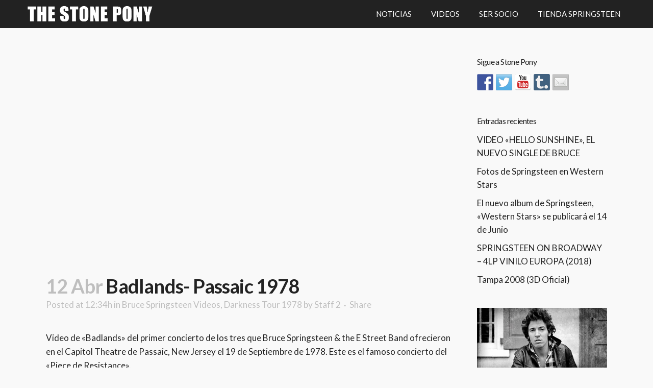

--- FILE ---
content_type: text/html; charset=UTF-8
request_url: https://www.stoneponyclub.es/badlands-passaic-1978/
body_size: 12262
content:
<!DOCTYPE html>
<html dir="ltr" lang="es"
	prefix="og: https://ogp.me/ns#" >
<head>
	<meta charset="UTF-8" />
	
	

				<meta name="viewport" content="width=device-width,initial-scale=1,user-scalable=no">
		
	<link rel="profile" href="https://gmpg.org/xfn/11" />
	<link rel="pingback" href="https://www.stoneponyclub.es/xmlrpc.php" />
	<link rel="shortcut icon" type="image/x-icon" href="https://www.stoneponyclub.es/wp-content/uploads/2015/08/brucespringsteen.jpg">
	<link rel="apple-touch-icon" href="https://www.stoneponyclub.es/wp-content/uploads/2015/08/brucespringsteen.jpg"/>
	<link href='//fonts.googleapis.com/css?family=Raleway:100,200,300,400,500,600,700,800,900,300italic,400italic|Lato:100,200,300,400,500,600,700,800,900,300italic,400italic|Work+Sans:100,200,300,400,500,600,700,800,900,300italic,400italic|Vollkorn:100,200,300,400,500,600,700,800,900,300italic,400italic|Crete+Round:100,200,300,400,500,600,700,800,900,300italic,400italic|Raleway:100,200,300,400,500,600,700,800,900,300italic,400italic&subset=latin,latin-ext' rel='stylesheet' type='text/css'>
<script type="application/javascript">var QodeAjaxUrl = "https://www.stoneponyclub.es/wp-admin/admin-ajax.php"</script>
		<!-- All in One SEO 4.3.0 - aioseo.com -->
		<title>VIDEO FIRE - BRUCE SPRINGSTEEN EN PASSAIC 1978 | Bruce Springsteen The Stone Pony Club</title>
		<meta name="description" content="Video de &quot;Badlands&quot; del primer concierto de los tres que Bruce Springsteen &amp; the E Street Band ofrecieron en el Capitol Theatre de Passaic, New Jersey el 19 de Septiembre de 1978. Este es el famoso concierto del &quot;Piece de Resistance&quot;." />
		<meta name="robots" content="max-image-preview:large" />
		<link rel="canonical" href="https://www.stoneponyclub.es/badlands-passaic-1978/" />
		<meta name="generator" content="All in One SEO (AIOSEO) 4.3.0 " />
		<meta property="og:locale" content="es_ES" />
		<meta property="og:site_name" content="Bruce Springsteen The Stone Pony Club | Bruce Springsteen club en España" />
		<meta property="og:type" content="article" />
		<meta property="og:title" content="VIDEO FIRE - BRUCE SPRINGSTEEN EN PASSAIC 1978 | Bruce Springsteen The Stone Pony Club" />
		<meta property="og:description" content="Video de &quot;Badlands&quot; del primer concierto de los tres que Bruce Springsteen &amp; the E Street Band ofrecieron en el Capitol Theatre de Passaic, New Jersey el 19 de Septiembre de 1978. Este es el famoso concierto del &quot;Piece de Resistance&quot;." />
		<meta property="og:url" content="https://www.stoneponyclub.es/badlands-passaic-1978/" />
		<meta property="article:published_time" content="2014-04-12T10:34:22+00:00" />
		<meta property="article:modified_time" content="2014-04-12T10:34:22+00:00" />
		<meta name="twitter:card" content="summary" />
		<meta name="twitter:title" content="VIDEO FIRE - BRUCE SPRINGSTEEN EN PASSAIC 1978 | Bruce Springsteen The Stone Pony Club" />
		<meta name="twitter:description" content="Video de &quot;Badlands&quot; del primer concierto de los tres que Bruce Springsteen &amp; the E Street Band ofrecieron en el Capitol Theatre de Passaic, New Jersey el 19 de Septiembre de 1978. Este es el famoso concierto del &quot;Piece de Resistance&quot;." />
		<script type="application/ld+json" class="aioseo-schema">
			{"@context":"https:\/\/schema.org","@graph":[{"@type":"Article","@id":"https:\/\/www.stoneponyclub.es\/badlands-passaic-1978\/#article","name":"VIDEO FIRE - BRUCE SPRINGSTEEN EN PASSAIC 1978 | Bruce Springsteen The Stone Pony Club","headline":"Badlands- Passaic 1978","author":{"@id":"https:\/\/www.stoneponyclub.es\/author\/xagut57\/#author"},"publisher":{"@id":"https:\/\/www.stoneponyclub.es\/#organization"},"datePublished":"2014-04-12T10:34:22+02:00","dateModified":"2014-04-12T10:34:22+02:00","inLanguage":"es-ES","mainEntityOfPage":{"@id":"https:\/\/www.stoneponyclub.es\/badlands-passaic-1978\/#webpage"},"isPartOf":{"@id":"https:\/\/www.stoneponyclub.es\/badlands-passaic-1978\/#webpage"},"articleSection":"Bruce Springsteen Videos, Darkness Tour 1978, V\u00eddeo"},{"@type":"BreadcrumbList","@id":"https:\/\/www.stoneponyclub.es\/badlands-passaic-1978\/#breadcrumblist","itemListElement":[{"@type":"ListItem","@id":"https:\/\/www.stoneponyclub.es\/#listItem","position":1,"item":{"@type":"WebPage","@id":"https:\/\/www.stoneponyclub.es\/","name":"Inicio","description":"Club de Bruce Springsteen en Espa\u00f1a desde 1989. Ultimas noticias de Bruce Springsteen, Videos de Bruce Springsteen desde 1972 a 2014, Traducciones de letras de canciones de Bruce Springsteen, Tienda y mucho m\u00e1s.","url":"https:\/\/www.stoneponyclub.es\/"},"nextItem":"https:\/\/www.stoneponyclub.es\/badlands-passaic-1978\/#listItem"},{"@type":"ListItem","@id":"https:\/\/www.stoneponyclub.es\/badlands-passaic-1978\/#listItem","position":2,"item":{"@type":"WebPage","@id":"https:\/\/www.stoneponyclub.es\/badlands-passaic-1978\/","name":"Badlands- Passaic 1978","description":"Video de \"Badlands\" del primer concierto de los tres que Bruce Springsteen & the E Street Band ofrecieron en el Capitol Theatre de Passaic, New Jersey el 19 de Septiembre de 1978. Este es el famoso concierto del \"Piece de Resistance\".","url":"https:\/\/www.stoneponyclub.es\/badlands-passaic-1978\/"},"previousItem":"https:\/\/www.stoneponyclub.es\/#listItem"}]},{"@type":"Organization","@id":"https:\/\/www.stoneponyclub.es\/#organization","name":"Bruce Springsteen The Stone Pony Club","url":"https:\/\/www.stoneponyclub.es\/"},{"@type":"Person","@id":"https:\/\/www.stoneponyclub.es\/author\/xagut57\/#author","url":"https:\/\/www.stoneponyclub.es\/author\/xagut57\/","name":"Staff 2","image":{"@type":"ImageObject","@id":"https:\/\/www.stoneponyclub.es\/badlands-passaic-1978\/#authorImage","url":"https:\/\/secure.gravatar.com\/avatar\/a8160b75be5d9400cce9a3211391248d?s=96&d=mm&r=g","width":96,"height":96,"caption":"Staff 2"}},{"@type":"WebPage","@id":"https:\/\/www.stoneponyclub.es\/badlands-passaic-1978\/#webpage","url":"https:\/\/www.stoneponyclub.es\/badlands-passaic-1978\/","name":"VIDEO FIRE - BRUCE SPRINGSTEEN EN PASSAIC 1978 | Bruce Springsteen The Stone Pony Club","description":"Video de \"Badlands\" del primer concierto de los tres que Bruce Springsteen & the E Street Band ofrecieron en el Capitol Theatre de Passaic, New Jersey el 19 de Septiembre de 1978. Este es el famoso concierto del \"Piece de Resistance\".","inLanguage":"es-ES","isPartOf":{"@id":"https:\/\/www.stoneponyclub.es\/#website"},"breadcrumb":{"@id":"https:\/\/www.stoneponyclub.es\/badlands-passaic-1978\/#breadcrumblist"},"author":{"@id":"https:\/\/www.stoneponyclub.es\/author\/xagut57\/#author"},"creator":{"@id":"https:\/\/www.stoneponyclub.es\/author\/xagut57\/#author"},"datePublished":"2014-04-12T10:34:22+02:00","dateModified":"2014-04-12T10:34:22+02:00"},{"@type":"WebSite","@id":"https:\/\/www.stoneponyclub.es\/#website","url":"https:\/\/www.stoneponyclub.es\/","name":"Bruce Springsteen The Stone Pony Club","description":"Bruce Springsteen club en Espa\u00f1a","inLanguage":"es-ES","publisher":{"@id":"https:\/\/www.stoneponyclub.es\/#organization"}}]}
		</script>
		<!-- All in One SEO -->

<link rel='dns-prefetch' href='//static.addtoany.com' />
<link rel='dns-prefetch' href='//maps.googleapis.com' />
<link rel="alternate" type="application/rss+xml" title="Bruce Springsteen The Stone Pony Club &raquo; Feed" href="https://www.stoneponyclub.es/feed/" />
<link rel="alternate" type="application/rss+xml" title="Bruce Springsteen The Stone Pony Club &raquo; Feed de los comentarios" href="https://www.stoneponyclub.es/comments/feed/" />
<link rel="alternate" type="application/rss+xml" title="Bruce Springsteen The Stone Pony Club &raquo; Comentario Badlands- Passaic 1978 del feed" href="https://www.stoneponyclub.es/badlands-passaic-1978/feed/" />
<script type="text/javascript">
window._wpemojiSettings = {"baseUrl":"https:\/\/s.w.org\/images\/core\/emoji\/14.0.0\/72x72\/","ext":".png","svgUrl":"https:\/\/s.w.org\/images\/core\/emoji\/14.0.0\/svg\/","svgExt":".svg","source":{"concatemoji":"https:\/\/www.stoneponyclub.es\/wp-includes\/js\/wp-emoji-release.min.js?ver=38f1066347f1746605e55447c8e22f30"}};
/*! This file is auto-generated */
!function(e,a,t){var n,r,o,i=a.createElement("canvas"),p=i.getContext&&i.getContext("2d");function s(e,t){var a=String.fromCharCode,e=(p.clearRect(0,0,i.width,i.height),p.fillText(a.apply(this,e),0,0),i.toDataURL());return p.clearRect(0,0,i.width,i.height),p.fillText(a.apply(this,t),0,0),e===i.toDataURL()}function c(e){var t=a.createElement("script");t.src=e,t.defer=t.type="text/javascript",a.getElementsByTagName("head")[0].appendChild(t)}for(o=Array("flag","emoji"),t.supports={everything:!0,everythingExceptFlag:!0},r=0;r<o.length;r++)t.supports[o[r]]=function(e){if(p&&p.fillText)switch(p.textBaseline="top",p.font="600 32px Arial",e){case"flag":return s([127987,65039,8205,9895,65039],[127987,65039,8203,9895,65039])?!1:!s([55356,56826,55356,56819],[55356,56826,8203,55356,56819])&&!s([55356,57332,56128,56423,56128,56418,56128,56421,56128,56430,56128,56423,56128,56447],[55356,57332,8203,56128,56423,8203,56128,56418,8203,56128,56421,8203,56128,56430,8203,56128,56423,8203,56128,56447]);case"emoji":return!s([129777,127995,8205,129778,127999],[129777,127995,8203,129778,127999])}return!1}(o[r]),t.supports.everything=t.supports.everything&&t.supports[o[r]],"flag"!==o[r]&&(t.supports.everythingExceptFlag=t.supports.everythingExceptFlag&&t.supports[o[r]]);t.supports.everythingExceptFlag=t.supports.everythingExceptFlag&&!t.supports.flag,t.DOMReady=!1,t.readyCallback=function(){t.DOMReady=!0},t.supports.everything||(n=function(){t.readyCallback()},a.addEventListener?(a.addEventListener("DOMContentLoaded",n,!1),e.addEventListener("load",n,!1)):(e.attachEvent("onload",n),a.attachEvent("onreadystatechange",function(){"complete"===a.readyState&&t.readyCallback()})),(e=t.source||{}).concatemoji?c(e.concatemoji):e.wpemoji&&e.twemoji&&(c(e.twemoji),c(e.wpemoji)))}(window,document,window._wpemojiSettings);
</script>
<style type="text/css">
img.wp-smiley,
img.emoji {
	display: inline !important;
	border: none !important;
	box-shadow: none !important;
	height: 1em !important;
	width: 1em !important;
	margin: 0 0.07em !important;
	vertical-align: -0.1em !important;
	background: none !important;
	padding: 0 !important;
}
</style>
	<link rel='stylesheet' id='sbi_styles-css' href='https://www.stoneponyclub.es/wp-content/plugins/instagram-feed/css/sbi-styles.min.css?ver=6.1.1' type='text/css' media='all' />
<link rel='stylesheet' id='wp-block-library-css' href='https://www.stoneponyclub.es/wp-includes/css/dist/block-library/style.min.css?ver=38f1066347f1746605e55447c8e22f30' type='text/css' media='all' />
<link rel='stylesheet' id='classic-theme-styles-css' href='https://www.stoneponyclub.es/wp-includes/css/classic-themes.min.css?ver=1' type='text/css' media='all' />
<style id='global-styles-inline-css' type='text/css'>
body{--wp--preset--color--black: #000000;--wp--preset--color--cyan-bluish-gray: #abb8c3;--wp--preset--color--white: #ffffff;--wp--preset--color--pale-pink: #f78da7;--wp--preset--color--vivid-red: #cf2e2e;--wp--preset--color--luminous-vivid-orange: #ff6900;--wp--preset--color--luminous-vivid-amber: #fcb900;--wp--preset--color--light-green-cyan: #7bdcb5;--wp--preset--color--vivid-green-cyan: #00d084;--wp--preset--color--pale-cyan-blue: #8ed1fc;--wp--preset--color--vivid-cyan-blue: #0693e3;--wp--preset--color--vivid-purple: #9b51e0;--wp--preset--gradient--vivid-cyan-blue-to-vivid-purple: linear-gradient(135deg,rgba(6,147,227,1) 0%,rgb(155,81,224) 100%);--wp--preset--gradient--light-green-cyan-to-vivid-green-cyan: linear-gradient(135deg,rgb(122,220,180) 0%,rgb(0,208,130) 100%);--wp--preset--gradient--luminous-vivid-amber-to-luminous-vivid-orange: linear-gradient(135deg,rgba(252,185,0,1) 0%,rgba(255,105,0,1) 100%);--wp--preset--gradient--luminous-vivid-orange-to-vivid-red: linear-gradient(135deg,rgba(255,105,0,1) 0%,rgb(207,46,46) 100%);--wp--preset--gradient--very-light-gray-to-cyan-bluish-gray: linear-gradient(135deg,rgb(238,238,238) 0%,rgb(169,184,195) 100%);--wp--preset--gradient--cool-to-warm-spectrum: linear-gradient(135deg,rgb(74,234,220) 0%,rgb(151,120,209) 20%,rgb(207,42,186) 40%,rgb(238,44,130) 60%,rgb(251,105,98) 80%,rgb(254,248,76) 100%);--wp--preset--gradient--blush-light-purple: linear-gradient(135deg,rgb(255,206,236) 0%,rgb(152,150,240) 100%);--wp--preset--gradient--blush-bordeaux: linear-gradient(135deg,rgb(254,205,165) 0%,rgb(254,45,45) 50%,rgb(107,0,62) 100%);--wp--preset--gradient--luminous-dusk: linear-gradient(135deg,rgb(255,203,112) 0%,rgb(199,81,192) 50%,rgb(65,88,208) 100%);--wp--preset--gradient--pale-ocean: linear-gradient(135deg,rgb(255,245,203) 0%,rgb(182,227,212) 50%,rgb(51,167,181) 100%);--wp--preset--gradient--electric-grass: linear-gradient(135deg,rgb(202,248,128) 0%,rgb(113,206,126) 100%);--wp--preset--gradient--midnight: linear-gradient(135deg,rgb(2,3,129) 0%,rgb(40,116,252) 100%);--wp--preset--duotone--dark-grayscale: url('#wp-duotone-dark-grayscale');--wp--preset--duotone--grayscale: url('#wp-duotone-grayscale');--wp--preset--duotone--purple-yellow: url('#wp-duotone-purple-yellow');--wp--preset--duotone--blue-red: url('#wp-duotone-blue-red');--wp--preset--duotone--midnight: url('#wp-duotone-midnight');--wp--preset--duotone--magenta-yellow: url('#wp-duotone-magenta-yellow');--wp--preset--duotone--purple-green: url('#wp-duotone-purple-green');--wp--preset--duotone--blue-orange: url('#wp-duotone-blue-orange');--wp--preset--font-size--small: 13px;--wp--preset--font-size--medium: 20px;--wp--preset--font-size--large: 36px;--wp--preset--font-size--x-large: 42px;--wp--preset--spacing--20: 0.44rem;--wp--preset--spacing--30: 0.67rem;--wp--preset--spacing--40: 1rem;--wp--preset--spacing--50: 1.5rem;--wp--preset--spacing--60: 2.25rem;--wp--preset--spacing--70: 3.38rem;--wp--preset--spacing--80: 5.06rem;}:where(.is-layout-flex){gap: 0.5em;}body .is-layout-flow > .alignleft{float: left;margin-inline-start: 0;margin-inline-end: 2em;}body .is-layout-flow > .alignright{float: right;margin-inline-start: 2em;margin-inline-end: 0;}body .is-layout-flow > .aligncenter{margin-left: auto !important;margin-right: auto !important;}body .is-layout-constrained > .alignleft{float: left;margin-inline-start: 0;margin-inline-end: 2em;}body .is-layout-constrained > .alignright{float: right;margin-inline-start: 2em;margin-inline-end: 0;}body .is-layout-constrained > .aligncenter{margin-left: auto !important;margin-right: auto !important;}body .is-layout-constrained > :where(:not(.alignleft):not(.alignright):not(.alignfull)){max-width: var(--wp--style--global--content-size);margin-left: auto !important;margin-right: auto !important;}body .is-layout-constrained > .alignwide{max-width: var(--wp--style--global--wide-size);}body .is-layout-flex{display: flex;}body .is-layout-flex{flex-wrap: wrap;align-items: center;}body .is-layout-flex > *{margin: 0;}:where(.wp-block-columns.is-layout-flex){gap: 2em;}.has-black-color{color: var(--wp--preset--color--black) !important;}.has-cyan-bluish-gray-color{color: var(--wp--preset--color--cyan-bluish-gray) !important;}.has-white-color{color: var(--wp--preset--color--white) !important;}.has-pale-pink-color{color: var(--wp--preset--color--pale-pink) !important;}.has-vivid-red-color{color: var(--wp--preset--color--vivid-red) !important;}.has-luminous-vivid-orange-color{color: var(--wp--preset--color--luminous-vivid-orange) !important;}.has-luminous-vivid-amber-color{color: var(--wp--preset--color--luminous-vivid-amber) !important;}.has-light-green-cyan-color{color: var(--wp--preset--color--light-green-cyan) !important;}.has-vivid-green-cyan-color{color: var(--wp--preset--color--vivid-green-cyan) !important;}.has-pale-cyan-blue-color{color: var(--wp--preset--color--pale-cyan-blue) !important;}.has-vivid-cyan-blue-color{color: var(--wp--preset--color--vivid-cyan-blue) !important;}.has-vivid-purple-color{color: var(--wp--preset--color--vivid-purple) !important;}.has-black-background-color{background-color: var(--wp--preset--color--black) !important;}.has-cyan-bluish-gray-background-color{background-color: var(--wp--preset--color--cyan-bluish-gray) !important;}.has-white-background-color{background-color: var(--wp--preset--color--white) !important;}.has-pale-pink-background-color{background-color: var(--wp--preset--color--pale-pink) !important;}.has-vivid-red-background-color{background-color: var(--wp--preset--color--vivid-red) !important;}.has-luminous-vivid-orange-background-color{background-color: var(--wp--preset--color--luminous-vivid-orange) !important;}.has-luminous-vivid-amber-background-color{background-color: var(--wp--preset--color--luminous-vivid-amber) !important;}.has-light-green-cyan-background-color{background-color: var(--wp--preset--color--light-green-cyan) !important;}.has-vivid-green-cyan-background-color{background-color: var(--wp--preset--color--vivid-green-cyan) !important;}.has-pale-cyan-blue-background-color{background-color: var(--wp--preset--color--pale-cyan-blue) !important;}.has-vivid-cyan-blue-background-color{background-color: var(--wp--preset--color--vivid-cyan-blue) !important;}.has-vivid-purple-background-color{background-color: var(--wp--preset--color--vivid-purple) !important;}.has-black-border-color{border-color: var(--wp--preset--color--black) !important;}.has-cyan-bluish-gray-border-color{border-color: var(--wp--preset--color--cyan-bluish-gray) !important;}.has-white-border-color{border-color: var(--wp--preset--color--white) !important;}.has-pale-pink-border-color{border-color: var(--wp--preset--color--pale-pink) !important;}.has-vivid-red-border-color{border-color: var(--wp--preset--color--vivid-red) !important;}.has-luminous-vivid-orange-border-color{border-color: var(--wp--preset--color--luminous-vivid-orange) !important;}.has-luminous-vivid-amber-border-color{border-color: var(--wp--preset--color--luminous-vivid-amber) !important;}.has-light-green-cyan-border-color{border-color: var(--wp--preset--color--light-green-cyan) !important;}.has-vivid-green-cyan-border-color{border-color: var(--wp--preset--color--vivid-green-cyan) !important;}.has-pale-cyan-blue-border-color{border-color: var(--wp--preset--color--pale-cyan-blue) !important;}.has-vivid-cyan-blue-border-color{border-color: var(--wp--preset--color--vivid-cyan-blue) !important;}.has-vivid-purple-border-color{border-color: var(--wp--preset--color--vivid-purple) !important;}.has-vivid-cyan-blue-to-vivid-purple-gradient-background{background: var(--wp--preset--gradient--vivid-cyan-blue-to-vivid-purple) !important;}.has-light-green-cyan-to-vivid-green-cyan-gradient-background{background: var(--wp--preset--gradient--light-green-cyan-to-vivid-green-cyan) !important;}.has-luminous-vivid-amber-to-luminous-vivid-orange-gradient-background{background: var(--wp--preset--gradient--luminous-vivid-amber-to-luminous-vivid-orange) !important;}.has-luminous-vivid-orange-to-vivid-red-gradient-background{background: var(--wp--preset--gradient--luminous-vivid-orange-to-vivid-red) !important;}.has-very-light-gray-to-cyan-bluish-gray-gradient-background{background: var(--wp--preset--gradient--very-light-gray-to-cyan-bluish-gray) !important;}.has-cool-to-warm-spectrum-gradient-background{background: var(--wp--preset--gradient--cool-to-warm-spectrum) !important;}.has-blush-light-purple-gradient-background{background: var(--wp--preset--gradient--blush-light-purple) !important;}.has-blush-bordeaux-gradient-background{background: var(--wp--preset--gradient--blush-bordeaux) !important;}.has-luminous-dusk-gradient-background{background: var(--wp--preset--gradient--luminous-dusk) !important;}.has-pale-ocean-gradient-background{background: var(--wp--preset--gradient--pale-ocean) !important;}.has-electric-grass-gradient-background{background: var(--wp--preset--gradient--electric-grass) !important;}.has-midnight-gradient-background{background: var(--wp--preset--gradient--midnight) !important;}.has-small-font-size{font-size: var(--wp--preset--font-size--small) !important;}.has-medium-font-size{font-size: var(--wp--preset--font-size--medium) !important;}.has-large-font-size{font-size: var(--wp--preset--font-size--large) !important;}.has-x-large-font-size{font-size: var(--wp--preset--font-size--x-large) !important;}
.wp-block-navigation a:where(:not(.wp-element-button)){color: inherit;}
:where(.wp-block-columns.is-layout-flex){gap: 2em;}
.wp-block-pullquote{font-size: 1.5em;line-height: 1.6;}
</style>
<link rel='stylesheet' id='contact-form-7-css' href='https://www.stoneponyclub.es/wp-content/plugins/contact-form-7/includes/css/styles.css?ver=5.7.3' type='text/css' media='all' />
<link rel='stylesheet' id='qode_quick_links_style-css' href='https://www.stoneponyclub.es/wp-content/plugins/qode-quick-links/assets/css/qode-quick-links.min.css?ver=38f1066347f1746605e55447c8e22f30' type='text/css' media='all' />
<link rel='stylesheet' id='default_style-css' href='https://www.stoneponyclub.es/wp-content/themes/bridge/style.css?ver=38f1066347f1746605e55447c8e22f30' type='text/css' media='all' />
<link rel='stylesheet' id='qode_font_awesome-css' href='https://www.stoneponyclub.es/wp-content/themes/bridge/css/font-awesome/css/font-awesome.min.css?ver=38f1066347f1746605e55447c8e22f30' type='text/css' media='all' />
<link rel='stylesheet' id='qode_font_elegant-css' href='https://www.stoneponyclub.es/wp-content/themes/bridge/css/elegant-icons/style.min.css?ver=38f1066347f1746605e55447c8e22f30' type='text/css' media='all' />
<link rel='stylesheet' id='qode_linea_icons-css' href='https://www.stoneponyclub.es/wp-content/themes/bridge/css/linea-icons/style.css?ver=38f1066347f1746605e55447c8e22f30' type='text/css' media='all' />
<link rel='stylesheet' id='qode_dripicons-css' href='https://www.stoneponyclub.es/wp-content/themes/bridge/css/dripicons/dripicons.css?ver=38f1066347f1746605e55447c8e22f30' type='text/css' media='all' />
<link rel='stylesheet' id='stylesheet-css' href='https://www.stoneponyclub.es/wp-content/themes/bridge/css/stylesheet.min.css?ver=38f1066347f1746605e55447c8e22f30' type='text/css' media='all' />
<link rel='stylesheet' id='qode_print-css' href='https://www.stoneponyclub.es/wp-content/themes/bridge/css/print.css?ver=38f1066347f1746605e55447c8e22f30' type='text/css' media='all' />
<link rel='stylesheet' id='mac_stylesheet-css' href='https://www.stoneponyclub.es/wp-content/themes/bridge/css/mac_stylesheet.css?ver=38f1066347f1746605e55447c8e22f30' type='text/css' media='all' />
<link rel='stylesheet' id='webkit-css' href='https://www.stoneponyclub.es/wp-content/themes/bridge/css/webkit_stylesheet.css?ver=38f1066347f1746605e55447c8e22f30' type='text/css' media='all' />
<link rel='stylesheet' id='qode_news_style-css' href='https://www.stoneponyclub.es/wp-content/plugins/qode-news/assets/css/news-map.min.css?ver=38f1066347f1746605e55447c8e22f30' type='text/css' media='all' />
<link rel='stylesheet' id='responsive-css' href='https://www.stoneponyclub.es/wp-content/themes/bridge/css/responsive.min.css?ver=38f1066347f1746605e55447c8e22f30' type='text/css' media='all' />
<link rel='stylesheet' id='qode_news_responsive_style-css' href='https://www.stoneponyclub.es/wp-content/plugins/qode-news/assets/css/news-map-responsive.min.css?ver=38f1066347f1746605e55447c8e22f30' type='text/css' media='all' />
<link rel='stylesheet' id='style_dynamic-css' href='https://www.stoneponyclub.es/wp-content/themes/bridge/css/style_dynamic.css?ver=1590417510' type='text/css' media='all' />
<link rel='stylesheet' id='style_dynamic_responsive-css' href='https://www.stoneponyclub.es/wp-content/themes/bridge/css/style_dynamic_responsive.css?ver=1590417510' type='text/css' media='all' />
<link rel='stylesheet' id='js_composer_front-css' href='https://www.stoneponyclub.es/wp-content/plugins/js_composer/assets/css/js_composer.min.css?ver=6.9.0' type='text/css' media='all' />
<link rel='stylesheet' id='custom_css-css' href='https://www.stoneponyclub.es/wp-content/themes/bridge/css/custom_css.css?ver=1590417510' type='text/css' media='all' />
<link rel='stylesheet' id='addtoany-css' href='https://www.stoneponyclub.es/wp-content/plugins/add-to-any/addtoany.min.css?ver=1.16' type='text/css' media='all' />
<script type='text/javascript' id='addtoany-core-js-before'>
window.a2a_config=window.a2a_config||{};a2a_config.callbacks=[];a2a_config.overlays=[];a2a_config.templates={};a2a_localize = {
	Share: "Compartir",
	Save: "Guardar",
	Subscribe: "Suscribir",
	Email: "Correo electrónico",
	Bookmark: "Marcador",
	ShowAll: "Mostrar todo",
	ShowLess: "Mostrar menos",
	FindServices: "Encontrar servicio(s)",
	FindAnyServiceToAddTo: "Encuentra al instante cualquier servicio para añadir a",
	PoweredBy: "Funciona con",
	ShareViaEmail: "Compartir por correo electrónico",
	SubscribeViaEmail: "Suscribirse a través de correo electrónico",
	BookmarkInYourBrowser: "Añadir a marcadores de tu navegador",
	BookmarkInstructions: "Presiona «Ctrl+D» o «\u2318+D» para añadir esta página a marcadores",
	AddToYourFavorites: "Añadir a tus favoritos",
	SendFromWebOrProgram: "Enviar desde cualquier dirección o programa de correo electrónico ",
	EmailProgram: "Programa de correo electrónico",
	More: "Más&#8230;",
	ThanksForSharing: "¡Gracias por compartir!",
	ThanksForFollowing: "¡Gracias por seguirnos!"
};
</script>
<script type='text/javascript' async src='https://static.addtoany.com/menu/page.js' id='addtoany-core-js'></script>
<script type='text/javascript' src='https://www.stoneponyclub.es/wp-includes/js/jquery/jquery.min.js?ver=3.6.1' id='jquery-core-js'></script>
<script type='text/javascript' src='https://www.stoneponyclub.es/wp-includes/js/jquery/jquery-migrate.min.js?ver=3.3.2' id='jquery-migrate-js'></script>
<script type='text/javascript' async src='https://www.stoneponyclub.es/wp-content/plugins/add-to-any/addtoany.min.js?ver=1.1' id='addtoany-jquery-js'></script>
<link rel="https://api.w.org/" href="https://www.stoneponyclub.es/wp-json/" /><link rel="alternate" type="application/json" href="https://www.stoneponyclub.es/wp-json/wp/v2/posts/12856" /><link rel="EditURI" type="application/rsd+xml" title="RSD" href="https://www.stoneponyclub.es/xmlrpc.php?rsd" />
<link rel="wlwmanifest" type="application/wlwmanifest+xml" href="https://www.stoneponyclub.es/wp-includes/wlwmanifest.xml" />

<link rel='shortlink' href='https://www.stoneponyclub.es/?p=12856' />
<link rel="alternate" type="application/json+oembed" href="https://www.stoneponyclub.es/wp-json/oembed/1.0/embed?url=https%3A%2F%2Fwww.stoneponyclub.es%2Fbadlands-passaic-1978%2F" />
<link rel="alternate" type="text/xml+oembed" href="https://www.stoneponyclub.es/wp-json/oembed/1.0/embed?url=https%3A%2F%2Fwww.stoneponyclub.es%2Fbadlands-passaic-1978%2F&#038;format=xml" />
<script type="text/javascript">
(function(url){
	if(/(?:Chrome\/26\.0\.1410\.63 Safari\/537\.31|WordfenceTestMonBot)/.test(navigator.userAgent)){ return; }
	var addEvent = function(evt, handler) {
		if (window.addEventListener) {
			document.addEventListener(evt, handler, false);
		} else if (window.attachEvent) {
			document.attachEvent('on' + evt, handler);
		}
	};
	var removeEvent = function(evt, handler) {
		if (window.removeEventListener) {
			document.removeEventListener(evt, handler, false);
		} else if (window.detachEvent) {
			document.detachEvent('on' + evt, handler);
		}
	};
	var evts = 'contextmenu dblclick drag dragend dragenter dragleave dragover dragstart drop keydown keypress keyup mousedown mousemove mouseout mouseover mouseup mousewheel scroll'.split(' ');
	var logHuman = function() {
		if (window.wfLogHumanRan) { return; }
		window.wfLogHumanRan = true;
		var wfscr = document.createElement('script');
		wfscr.type = 'text/javascript';
		wfscr.async = true;
		wfscr.src = url + '&r=' + Math.random();
		(document.getElementsByTagName('head')[0]||document.getElementsByTagName('body')[0]).appendChild(wfscr);
		for (var i = 0; i < evts.length; i++) {
			removeEvent(evts[i], logHuman);
		}
	};
	for (var i = 0; i < evts.length; i++) {
		addEvent(evts[i], logHuman);
	}
})('//www.stoneponyclub.es/?wordfence_lh=1&hid=43D189A2E84F6AE897BF3CFE71CDF331');
</script><style type="text/css">.recentcomments a{display:inline !important;padding:0 !important;margin:0 !important;}</style>
<style type="text/css"></style>
<meta name="generator" content="Powered by WPBakery Page Builder - drag and drop page builder for WordPress."/>
<meta name="redi-version" content="1.2.7" /><style>
.synved-social-resolution-single {
display: inline-block;
}
.synved-social-resolution-normal {
display: inline-block;
}
.synved-social-resolution-hidef {
display: none;
}

@media only screen and (min--moz-device-pixel-ratio: 2),
only screen and (-o-min-device-pixel-ratio: 2/1),
only screen and (-webkit-min-device-pixel-ratio: 2),
only screen and (min-device-pixel-ratio: 2),
only screen and (min-resolution: 2dppx),
only screen and (min-resolution: 192dpi) {
	.synved-social-resolution-normal {
	display: none;
	}
	.synved-social-resolution-hidef {
	display: inline-block;
	}
}
</style><noscript><style> .wpb_animate_when_almost_visible { opacity: 1; }</style></noscript></head>

<body data-rsssl=1 class="post-template-default single single-post postid-12856 single-format-video qode-news-1.0 qode-quick-links-1.0  qode-title-hidden qode_grid_1300 footer_responsive_adv qode-content-sidebar-responsive qode-theme-ver-12.0.1 qode-theme-bridge wpb-js-composer js-comp-ver-6.9.0 vc_responsive" itemscope itemtype="http://schema.org/WebPage">

						<div class="wrapper">
	<div class="wrapper_inner">
	<!-- Google Analytics start -->
			<script>
			var _gaq = _gaq || [];
			_gaq.push(['_setAccount', 'UA-4410104-1']);
			_gaq.push(['_trackPageview']);

			(function() {
				var ga = document.createElement('script'); ga.type = 'text/javascript'; ga.async = true;
				ga.src = ('https:' == document.location.protocol ? 'https://ssl' : 'http://www') + '.google-analytics.com/ga.js';
				var s = document.getElementsByTagName('script')[0]; s.parentNode.insertBefore(ga, s);
			})();
		</script>
		<!-- Google Analytics end -->

	


<header class=" scroll_header_top_area  fixed scrolled_not_transparent with_hover_bg_color page_header">
    <div class="header_inner clearfix">

		<div class="header_top_bottom_holder">
		<div class="header_bottom clearfix" style='' >
		                    					<div class="header_inner_left">
                        													<div class="mobile_menu_button">
                                <span>
                                    <i class="qode_icon_font_awesome fa fa-bars " ></i>                                </span>
                            </div>
												<div class="logo_wrapper">
                            							<div class="q_logo">
								<a itemprop="url" href="https://www.stoneponyclub.es/">
									<img itemprop="image" class="normal" src="https://www.stoneponyclub.es/wp-content/uploads/2017/10/SP1.png" alt="Logo"/>
									<img itemprop="image" class="light" src="https://www.stoneponyclub.es/wp-content/uploads/2017/10/SP1.png" alt="Logo"/>
									<img itemprop="image" class="dark" src="https://www.stoneponyclub.es/wp-content/uploads/2017/10/SP1.png" alt="Logo"/>
									<img itemprop="image" class="sticky" src="https://www.stoneponyclub.es/wp-content/uploads/2017/10/SP1.png" alt="Logo"/>
									<img itemprop="image" class="mobile" src="https://www.stoneponyclub.es/wp-content/uploads/2017/10/SP1.png" alt="Logo"/>
																	</a>
							</div>
                            						</div>
                                                					</div>
                    					                                                							<div class="header_inner_right">
                                <div class="side_menu_button_wrapper right">
																		                                    <div class="side_menu_button">
									
										                                                                                                                    </div>
                                </div>
							</div>
												
						
						<nav class="main_menu drop_down right">
						<ul id="menu-2017" class=""><li id="nav-menu-item-16799" class="menu-item menu-item-type-custom menu-item-object-custom menu-item-home  narrow"><a href="https://www.stoneponyclub.es/" class=""><i class="menu_icon blank fa"></i><span>NOTICIAS</span><span class="plus"></span></a></li>
<li id="nav-menu-item-16689" class="menu-item menu-item-type-custom menu-item-object-custom  narrow"><a href="https://www.stoneponyclub.es/videos-bruce-springsteen/" class=""><i class="menu_icon blank fa"></i><span>VIDEOS</span><span class="plus"></span></a></li>
<li id="nav-menu-item-16690" class="menu-item menu-item-type-custom menu-item-object-custom menu-item-has-children  has_sub narrow"><a href="https://www.stoneponyclub.es/socio-stone-pony/" class=""><i class="menu_icon blank fa"></i><span>SER SOCIO</span><span class="plus"></span></a>
<div class="second"><div class="inner"><ul>
	<li id="nav-menu-item-16691" class="menu-item menu-item-type-custom menu-item-object-custom "><a href="http://www.stoneponyclub.com/renovar.htm" class=""><i class="menu_icon blank fa"></i><span>RENOVACIONES</span><span class="plus"></span></a></li>
	<li id="nav-menu-item-16692" class="menu-item menu-item-type-custom menu-item-object-custom "><a href="http://www.stoneponyclub.com/subfesp.htm" class=""><i class="menu_icon blank fa"></i><span>FORMULARIO PARA SER SOCIO</span><span class="plus"></span></a></li>
</ul></div></div>
</li>
<li id="nav-menu-item-16693" class="menu-item menu-item-type-custom menu-item-object-custom  narrow"><a href="https://tiendastonepony.com" class=""><i class="menu_icon blank fa"></i><span>TIENDA SPRINGSTEEN</span><span class="plus"></span></a></li>
</ul>						</nav>
						                        										<nav class="mobile_menu">
                        <ul id="menu-2018" class=""><li id="mobile-menu-item-16799" class="menu-item menu-item-type-custom menu-item-object-custom menu-item-home "><a href="https://www.stoneponyclub.es/" class=""><span>NOTICIAS</span></a><span class="mobile_arrow"><i class="fa fa-angle-right"></i><i class="fa fa-angle-down"></i></span></li>
<li id="mobile-menu-item-16689" class="menu-item menu-item-type-custom menu-item-object-custom "><a href="https://www.stoneponyclub.es/videos-bruce-springsteen/" class=""><span>VIDEOS</span></a><span class="mobile_arrow"><i class="fa fa-angle-right"></i><i class="fa fa-angle-down"></i></span></li>
<li id="mobile-menu-item-16690" class="menu-item menu-item-type-custom menu-item-object-custom menu-item-has-children  has_sub"><a href="https://www.stoneponyclub.es/socio-stone-pony/" class=""><span>SER SOCIO</span></a><span class="mobile_arrow"><i class="fa fa-angle-right"></i><i class="fa fa-angle-down"></i></span>
<ul class="sub_menu">
	<li id="mobile-menu-item-16691" class="menu-item menu-item-type-custom menu-item-object-custom "><a href="http://www.stoneponyclub.com/renovar.htm" class=""><span>RENOVACIONES</span></a><span class="mobile_arrow"><i class="fa fa-angle-right"></i><i class="fa fa-angle-down"></i></span></li>
	<li id="mobile-menu-item-16692" class="menu-item menu-item-type-custom menu-item-object-custom "><a href="http://www.stoneponyclub.com/subfesp.htm" class=""><span>FORMULARIO PARA SER SOCIO</span></a><span class="mobile_arrow"><i class="fa fa-angle-right"></i><i class="fa fa-angle-down"></i></span></li>
</ul>
</li>
<li id="mobile-menu-item-16693" class="menu-item menu-item-type-custom menu-item-object-custom "><a href="https://tiendastonepony.com" class=""><span>TIENDA SPRINGSTEEN</span></a><span class="mobile_arrow"><i class="fa fa-angle-right"></i><i class="fa fa-angle-down"></i></span></li>
</ul>					</nav>
				</div>
	</div>
	</div>

</header>
		

    		<a id='back_to_top' href='#'>
			<span class="fa-stack">
				<i class="fa fa-arrow-up" style=""></i>
			</span>
		</a>
	    	
    
		
	
    
<div class="content content_top_margin">
						<div class="content_inner  ">
															<div class="container">
														<div class="container_inner default_template_holder" >
																
							<div class="two_columns_75_25 background_color_sidebar grid2 clearfix">
								<div class="column1">
											
									<div class="column_inner">
										<div class="blog_single blog_holder">
													<article id="post-12856" class="post-12856 post type-post status-publish format-video hentry category-bruce-springsteen-videos category-bruce-springsteen-videos-darkness-tour post_format-post-format-video">
			<div class="post_content_holder">
				<div class="post_image">
																<iframe name="fitvid-12856" src="//www.youtube.com/embed/hxPonUKFJpg?wmode=transparent" wmode="Opaque" width="805" height="403" allowfullscreen></iframe>
									</div>
				<div class="post_text">
					<div class="post_text_inner">
						<h2 itemprop="name" class="entry_title"><span itemprop="dateCreated" class="date entry_date updated">12 Abr<meta itemprop="interactionCount" content="UserComments: 0"/></span> Badlands- Passaic 1978</h2>
						<div class="post_info">
							<span class="time">Posted at 12:34h</span>
							in <a href="https://www.stoneponyclub.es/category/bruce-springsteen-videos/" rel="category tag">Bruce Springsteen Videos</a>, <a href="https://www.stoneponyclub.es/category/bruce-springsteen-videos/bruce-springsteen-videos-darkness-tour/" rel="category tag">Darkness Tour 1978</a>							<span class="post_author">
								by								<a itemprop="author" class="post_author_link" href="https://www.stoneponyclub.es/author/xagut57/">Staff 2</a>
							</span>
							                                            <span class="dots"><i class="fa fa-square"></i></span><div class="blog_share qode_share"><div class="social_share_holder"><a href="javascript:void(0)" target="_self"><span class="social_share_title">Share</span></a><div class="social_share_dropdown"><div class="inner_arrow"></div><ul><li class="facebook_share"><a href="javascript:void(0)" onclick="window.open('http://www.facebook.com/sharer.php?s=100&amp;p[title]=Badlands-+Passaic+1978&amp;p[url]=https%3A%2F%2Fwww.stoneponyclub.es%2Fbadlands-passaic-1978%2F&amp;p[images][0]=&amp;p[summary]=Video+de+%C2%ABBadlands%C2%BB+del+primer+concierto+de+los+tres+que+Bruce+Springsteen+%26amp%3B+the+E+Street+Band+ofrecieron+en+el+Capitol+Theatre+de+Passaic%2C+New+Jersey+el+19+de+Septiembre+de+1978.+Este+es+el+famoso+concierto+del+%C2%ABPiece+de+Resistance%C2%BB.', 'sharer', 'toolbar=0,status=0,width=620,height=280');"><i class="fa fa-facebook"></i></a></li><li class="twitter_share"><a href="#" onclick="popUp=window.open('http://twitter.com/home?status=Video+de+%C2%ABBadlands%C2%BB+del+primer+concierto+de+los+tres+que+Bruce+Springsteen+%26amp%3B+the+E+Street+Band+ofrecieron+en+el+https://www.stoneponyclub.es/badlands-passaic-1978/', 'popupwindow', 'scrollbars=yes,width=800,height=400');popUp.focus();return false;"><i class="fa fa-twitter"></i></a></li><li  class="google_share"><a href="#" onclick="popUp=window.open('https://plus.google.com/share?url=https%3A%2F%2Fwww.stoneponyclub.es%2Fbadlands-passaic-1978%2F', 'popupwindow', 'scrollbars=yes,width=800,height=400');popUp.focus();return false"><i class="fa fa-google-plus"></i></a></li><li  class="pinterest_share"><a href="#" onclick="popUp=window.open('http://pinterest.com/pin/create/button/?url=https%3A%2F%2Fwww.stoneponyclub.es%2Fbadlands-passaic-1978%2F&amp;description=Badlands- Passaic 1978&amp;media=', 'popupwindow', 'scrollbars=yes,width=800,height=400');popUp.focus();return false"><i class="fa fa-pinterest"></i></a></li></ul></div></div></div>    						</div>
						<p>Video de «Badlands» del primer concierto de los tres que Bruce Springsteen &amp; the E Street Band ofrecieron en el Capitol Theatre de Passaic, New Jersey el 19 de Septiembre de 1978. Este es el famoso concierto del «Piece de Resistance».</p>
<div class="addtoany_share_save_container addtoany_content addtoany_content_bottom"><div class="a2a_kit a2a_kit_size_32 addtoany_list" data-a2a-url="https://www.stoneponyclub.es/badlands-passaic-1978/" data-a2a-title="Badlands- Passaic 1978"><a class="a2a_dd addtoany_share_save addtoany_share" href="https://www.addtoany.com/share"><img src="https://www.stoneponyclub.es/wp-content/uploads/2014/02/compartir.png" alt="Share"></a></div></div>					</div>
				</div>
			</div>
	    	</article>										</div>
										
										<br/><br/> 
									</div>
								</div>	
								<div class="column2"> 
										<div class="column_inner">
		<aside class="sidebar">
							
			<div class="widget qode-widget-sticky-sidebar"></div><div class="widget widget_synved_social_follow"><h5>Sigue a Stone Pony</h5><div><a class="synved-social-button synved-social-button-follow synved-social-size-32 synved-social-resolution-single synved-social-provider-facebook nolightbox" data-provider="facebook" target="_blank" rel="nofollow" title="Síguenos en Facebook" href="https://www.facebook.com/pages/The-Stone-Pony-Bruce-Springsteen-News/125371544278941" style="font-size: 0px;width:32px;height:32px;margin:0;margin-bottom:5px;margin-right:5px"><img alt="Facebook" title="Síguenos en Facebook" class="synved-share-image synved-social-image synved-social-image-follow" width="32" height="32" style="display: inline;width:32px;height:32px;margin: 0;padding: 0;border: none" src="https://www.stoneponyclub.es/wp-content/plugins/social-media-feather/synved-social/image/social/regular/64x64/facebook.png" /></a><a class="synved-social-button synved-social-button-follow synved-social-size-32 synved-social-resolution-single synved-social-provider-twitter nolightbox" data-provider="twitter" target="_blank" rel="nofollow" title="Siguenos en Twitter" href="https://twitter.com/intent/user?screen_name=stoneponyclub" style="font-size: 0px;width:32px;height:32px;margin:0;margin-bottom:5px;margin-right:5px"><img alt="twitter" title="Siguenos en Twitter" class="synved-share-image synved-social-image synved-social-image-follow" width="32" height="32" style="display: inline;width:32px;height:32px;margin: 0;padding: 0;border: none" src="https://www.stoneponyclub.es/wp-content/plugins/social-media-feather/synved-social/image/social/regular/64x64/twitter.png" /></a><a class="synved-social-button synved-social-button-follow synved-social-size-32 synved-social-resolution-single synved-social-provider-youtube nolightbox" data-provider="youtube" target="_blank" rel="nofollow" title="Siguenos en Youtube" href="https://www.youtube.com/user/stoneponyclub" style="font-size: 0px;width:32px;height:32px;margin:0;margin-bottom:5px;margin-right:5px"><img alt="youtube" title="Siguenos en Youtube" class="synved-share-image synved-social-image synved-social-image-follow" width="32" height="32" style="display: inline;width:32px;height:32px;margin: 0;padding: 0;border: none" src="https://www.stoneponyclub.es/wp-content/plugins/social-media-feather/synved-social/image/social/regular/64x64/youtube.png" /></a><a class="synved-social-button synved-social-button-follow synved-social-size-32 synved-social-resolution-single synved-social-provider-tumblr nolightbox" data-provider="tumblr" target="_blank" rel="nofollow" title="Siguenos en Tumblr" href="http://stoneponyclub.tumblr.com/" style="font-size: 0px;width:32px;height:32px;margin:0;margin-bottom:5px;margin-right:5px"><img alt="tumblr" title="Siguenos en Tumblr" class="synved-share-image synved-social-image synved-social-image-follow" width="32" height="32" style="display: inline;width:32px;height:32px;margin: 0;padding: 0;border: none" src="https://www.stoneponyclub.es/wp-content/plugins/social-media-feather/synved-social/image/social/regular/64x64/tumblr.png" /></a><a class="synved-social-button synved-social-button-follow synved-social-size-32 synved-social-resolution-single synved-social-provider-mail nolightbox" data-provider="mail" rel="nofollow" title="Contacto" href="mailto:stonepony@stoneponyclub.com" style="font-size: 0px;width:32px;height:32px;margin:0;margin-bottom:5px"><img alt="mail" title="Contacto" class="synved-share-image synved-social-image synved-social-image-follow" width="32" height="32" style="display: inline;width:32px;height:32px;margin: 0;padding: 0;border: none" src="https://www.stoneponyclub.es/wp-content/plugins/social-media-feather/synved-social/image/social/regular/64x64/mail.png" /></a></div></div>
		<div class="widget widget_recent_entries">
		<h5>Entradas recientes</h5>
		<ul>
											<li>
					<a href="https://www.stoneponyclub.es/video-hello-sunshine-el-nuevo-single-de-bruce/">VIDEO «HELLO SUNSHINE», EL NUEVO SINGLE DE BRUCE</a>
									</li>
											<li>
					<a href="https://www.stoneponyclub.es/fotos-de-springsteen-en-western-stars/">Fotos de Springsteen en Western Stars</a>
									</li>
											<li>
					<a href="https://www.stoneponyclub.es/el-nuevo-album-de-springsteen-western-stars-se-publicara-el-14-de-junio/">El nuevo album de Springsteen, «Western Stars» se publicará el 14 de Junio</a>
									</li>
											<li>
					<a href="https://www.stoneponyclub.es/springsteen-on-broadway-4lp-vinilo-europa-2018/">SPRINGSTEEN ON BROADWAY &#8211; 4LP VINILO EUROPA (2018)</a>
									</li>
											<li>
					<a href="https://www.stoneponyclub.es/bootleg-series-tampa-2008/">Tampa 2008 (3D Oficial)</a>
									</li>
					</ul>

		</div><div class="widget_text widget widget_custom_html"><div class="textwidget custom-html-widget"><a href="http://www.tiendastonepony.com/" target="_blank" rel="noopener"><img class="alignnone size-full wp-image-16670" src="https://www.stoneponyclub.es/wp-content/uploads/2017/10/TIENDASPRINGSTEEN.jpg" /></a></div></div>		</aside>
	</div>
								</div>
							</div>
											</div>
                                 </div>
	


				<div class="content_bottom" >
					</div>
				
	</div>
</div>



	<footer >
		<div class="footer_inner clearfix">
							<div class="footer_bottom_holder">
                								<div class="container">
					<div class="container_inner">
									<div class="footer_bottom">
				<div class="textwidget custom-html-widget">The Stone Pony - Bruce Springsteen Club - Tel.93.898.07.39 - <span style="color: #d41515;"><a href="mailto:stonepony@stoneponyclub.com">stonepony@stoneponyclub.com</a></span>
- <a href="https://www.webxpro.es/" target="_blank" rel="noopener">Diseño Webxpro</a></div>			</div>
									</div>
			</div>
						</div>
				</div>
	</footer>
		
</div>
</div>
<!-- Instagram Feed JS -->
<script type="text/javascript">
var sbiajaxurl = "https://www.stoneponyclub.es/wp-admin/admin-ajax.php";
</script>
<script type='text/javascript' src='https://www.stoneponyclub.es/wp-content/plugins/contact-form-7/includes/swv/js/index.js?ver=5.7.3' id='swv-js'></script>
<script type='text/javascript' id='contact-form-7-js-extra'>
/* <![CDATA[ */
var wpcf7 = {"api":{"root":"https:\/\/www.stoneponyclub.es\/wp-json\/","namespace":"contact-form-7\/v1"}};
/* ]]> */
</script>
<script type='text/javascript' src='https://www.stoneponyclub.es/wp-content/plugins/contact-form-7/includes/js/index.js?ver=5.7.3' id='contact-form-7-js'></script>
<script type='text/javascript' id='default-js-extra'>
/* <![CDATA[ */
var QodeAdminAjax = {"ajaxurl":"https:\/\/www.stoneponyclub.es\/wp-admin\/admin-ajax.php"};
/* ]]> */
</script>
<script type='text/javascript' src='https://www.stoneponyclub.es/wp-content/themes/bridge/js/default.min.js?ver=38f1066347f1746605e55447c8e22f30' id='default-js'></script>
<script type='text/javascript' src='https://www.stoneponyclub.es/wp-content/themes/bridge/js/plugins.js?ver=38f1066347f1746605e55447c8e22f30' id='plugins-js'></script>
<script type='text/javascript' src='https://www.stoneponyclub.es/wp-content/themes/bridge/js/plugins/jquery.mousewheel.min.js?ver=38f1066347f1746605e55447c8e22f30' id='mousewheel-js'></script>
<script type='text/javascript' src='https://www.stoneponyclub.es/wp-content/plugins/qode-quick-links/assets/js/plugins/jquery.mCustomScrollbar.min.js?ver=38f1066347f1746605e55447c8e22f30' id='mCustomScrollbar-js'></script>
<script type='text/javascript' src='https://www.stoneponyclub.es/wp-content/plugins/qode-quick-links/assets/js/qode-quick-links.min.js?ver=38f1066347f1746605e55447c8e22f30' id='qode_quick_links_script-js'></script>
<script type='text/javascript' id='qode-like-js-extra'>
/* <![CDATA[ */
var qodeLike = {"ajaxurl":"https:\/\/www.stoneponyclub.es\/wp-admin\/admin-ajax.php"};
/* ]]> */
</script>
<script type='text/javascript' src='https://www.stoneponyclub.es/wp-content/themes/bridge/js/plugins/qode-like.min.js?ver=38f1066347f1746605e55447c8e22f30' id='qode-like-js'></script>
<script type='text/javascript' src='https://www.stoneponyclub.es/wp-content/plugins/qode-news/assets/js/news.min.js?ver=38f1066347f1746605e55447c8e22f30' id='qode_news_script-js'></script>
<script type='text/javascript' src='https://www.stoneponyclub.es/wp-includes/js/jquery/ui/core.min.js?ver=1.13.2' id='jquery-ui-core-js'></script>
<script type='text/javascript' src='https://www.stoneponyclub.es/wp-includes/js/jquery/ui/accordion.min.js?ver=1.13.2' id='jquery-ui-accordion-js'></script>
<script type='text/javascript' src='https://www.stoneponyclub.es/wp-includes/js/jquery/ui/menu.min.js?ver=1.13.2' id='jquery-ui-menu-js'></script>
<script type='text/javascript' src='https://www.stoneponyclub.es/wp-includes/js/dist/vendor/regenerator-runtime.min.js?ver=0.13.9' id='regenerator-runtime-js'></script>
<script type='text/javascript' src='https://www.stoneponyclub.es/wp-includes/js/dist/vendor/wp-polyfill.min.js?ver=3.15.0' id='wp-polyfill-js'></script>
<script type='text/javascript' src='https://www.stoneponyclub.es/wp-includes/js/dist/dom-ready.min.js?ver=392bdd43726760d1f3ca' id='wp-dom-ready-js'></script>
<script type='text/javascript' src='https://www.stoneponyclub.es/wp-includes/js/dist/hooks.min.js?ver=4169d3cf8e8d95a3d6d5' id='wp-hooks-js'></script>
<script type='text/javascript' src='https://www.stoneponyclub.es/wp-includes/js/dist/i18n.min.js?ver=9e794f35a71bb98672ae' id='wp-i18n-js'></script>
<script type='text/javascript' id='wp-i18n-js-after'>
wp.i18n.setLocaleData( { 'text direction\u0004ltr': [ 'ltr' ] } );
</script>
<script type='text/javascript' id='wp-a11y-js-translations'>
( function( domain, translations ) {
	var localeData = translations.locale_data[ domain ] || translations.locale_data.messages;
	localeData[""].domain = domain;
	wp.i18n.setLocaleData( localeData, domain );
} )( "default", {"translation-revision-date":"2025-11-14 09:08:28+0000","generator":"GlotPress\/4.0.3","domain":"messages","locale_data":{"messages":{"":{"domain":"messages","plural-forms":"nplurals=2; plural=n != 1;","lang":"es"},"Notifications":["Avisos"]}},"comment":{"reference":"wp-includes\/js\/dist\/a11y.js"}} );
</script>
<script type='text/javascript' src='https://www.stoneponyclub.es/wp-includes/js/dist/a11y.min.js?ver=ecce20f002eda4c19664' id='wp-a11y-js'></script>
<script type='text/javascript' id='jquery-ui-autocomplete-js-extra'>
/* <![CDATA[ */
var uiAutocompleteL10n = {"noResults":"No se han encontrado resultados.","oneResult":"1 resultado encontrado. Utiliza las teclas de flecha arriba y abajo para navegar.","manyResults":"%d resultados encontrados. Utiliza las teclas arriba y abajo para navegar.","itemSelected":"Elemento seleccionado."};
/* ]]> */
</script>
<script type='text/javascript' src='https://www.stoneponyclub.es/wp-includes/js/jquery/ui/autocomplete.min.js?ver=1.13.2' id='jquery-ui-autocomplete-js'></script>
<script type='text/javascript' src='https://www.stoneponyclub.es/wp-includes/js/jquery/ui/controlgroup.min.js?ver=1.13.2' id='jquery-ui-controlgroup-js'></script>
<script type='text/javascript' src='https://www.stoneponyclub.es/wp-includes/js/jquery/ui/checkboxradio.min.js?ver=1.13.2' id='jquery-ui-checkboxradio-js'></script>
<script type='text/javascript' src='https://www.stoneponyclub.es/wp-includes/js/jquery/ui/button.min.js?ver=1.13.2' id='jquery-ui-button-js'></script>
<script type='text/javascript' src='https://www.stoneponyclub.es/wp-includes/js/jquery/ui/datepicker.min.js?ver=1.13.2' id='jquery-ui-datepicker-js'></script>
<script type='text/javascript' id='jquery-ui-datepicker-js-after'>
jQuery(function(jQuery){jQuery.datepicker.setDefaults({"closeText":"Cerrar","currentText":"Hoy","monthNames":["enero","febrero","marzo","abril","mayo","junio","julio","agosto","septiembre","octubre","noviembre","diciembre"],"monthNamesShort":["Ene","Feb","Mar","Abr","May","Jun","Jul","Ago","Sep","Oct","Nov","Dic"],"nextText":"Siguiente","prevText":"Anterior","dayNames":["domingo","lunes","martes","mi\u00e9rcoles","jueves","viernes","s\u00e1bado"],"dayNamesShort":["Dom","Lun","Mar","Mi\u00e9","Jue","Vie","S\u00e1b"],"dayNamesMin":["D","L","M","X","J","V","S"],"dateFormat":"mm\/dd\/yy","firstDay":1,"isRTL":false});});
</script>
<script type='text/javascript' src='https://www.stoneponyclub.es/wp-includes/js/jquery/ui/mouse.min.js?ver=1.13.2' id='jquery-ui-mouse-js'></script>
<script type='text/javascript' src='https://www.stoneponyclub.es/wp-includes/js/jquery/ui/resizable.min.js?ver=1.13.2' id='jquery-ui-resizable-js'></script>
<script type='text/javascript' src='https://www.stoneponyclub.es/wp-includes/js/jquery/ui/draggable.min.js?ver=1.13.2' id='jquery-ui-draggable-js'></script>
<script type='text/javascript' src='https://www.stoneponyclub.es/wp-includes/js/jquery/ui/dialog.min.js?ver=1.13.2' id='jquery-ui-dialog-js'></script>
<script type='text/javascript' src='https://www.stoneponyclub.es/wp-includes/js/jquery/ui/droppable.min.js?ver=1.13.2' id='jquery-ui-droppable-js'></script>
<script type='text/javascript' src='https://www.stoneponyclub.es/wp-includes/js/jquery/ui/progressbar.min.js?ver=1.13.2' id='jquery-ui-progressbar-js'></script>
<script type='text/javascript' src='https://www.stoneponyclub.es/wp-includes/js/jquery/ui/selectable.min.js?ver=1.13.2' id='jquery-ui-selectable-js'></script>
<script type='text/javascript' src='https://www.stoneponyclub.es/wp-includes/js/jquery/ui/sortable.min.js?ver=1.13.2' id='jquery-ui-sortable-js'></script>
<script type='text/javascript' src='https://www.stoneponyclub.es/wp-includes/js/jquery/ui/slider.min.js?ver=1.13.2' id='jquery-ui-slider-js'></script>
<script type='text/javascript' src='https://www.stoneponyclub.es/wp-includes/js/jquery/ui/spinner.min.js?ver=1.13.2' id='jquery-ui-spinner-js'></script>
<script type='text/javascript' src='https://www.stoneponyclub.es/wp-includes/js/jquery/ui/tooltip.min.js?ver=1.13.2' id='jquery-ui-tooltip-js'></script>
<script type='text/javascript' src='https://www.stoneponyclub.es/wp-includes/js/jquery/ui/tabs.min.js?ver=1.13.2' id='jquery-ui-tabs-js'></script>
<script type='text/javascript' src='https://www.stoneponyclub.es/wp-includes/js/jquery/ui/effect.min.js?ver=1.13.2' id='jquery-effects-core-js'></script>
<script type='text/javascript' src='https://www.stoneponyclub.es/wp-includes/js/jquery/ui/effect-blind.min.js?ver=1.13.2' id='jquery-effects-blind-js'></script>
<script type='text/javascript' src='https://www.stoneponyclub.es/wp-includes/js/jquery/ui/effect-bounce.min.js?ver=1.13.2' id='jquery-effects-bounce-js'></script>
<script type='text/javascript' src='https://www.stoneponyclub.es/wp-includes/js/jquery/ui/effect-clip.min.js?ver=1.13.2' id='jquery-effects-clip-js'></script>
<script type='text/javascript' src='https://www.stoneponyclub.es/wp-includes/js/jquery/ui/effect-drop.min.js?ver=1.13.2' id='jquery-effects-drop-js'></script>
<script type='text/javascript' src='https://www.stoneponyclub.es/wp-includes/js/jquery/ui/effect-explode.min.js?ver=1.13.2' id='jquery-effects-explode-js'></script>
<script type='text/javascript' src='https://www.stoneponyclub.es/wp-includes/js/jquery/ui/effect-fade.min.js?ver=1.13.2' id='jquery-effects-fade-js'></script>
<script type='text/javascript' src='https://www.stoneponyclub.es/wp-includes/js/jquery/ui/effect-fold.min.js?ver=1.13.2' id='jquery-effects-fold-js'></script>
<script type='text/javascript' src='https://www.stoneponyclub.es/wp-includes/js/jquery/ui/effect-highlight.min.js?ver=1.13.2' id='jquery-effects-highlight-js'></script>
<script type='text/javascript' src='https://www.stoneponyclub.es/wp-includes/js/jquery/ui/effect-pulsate.min.js?ver=1.13.2' id='jquery-effects-pulsate-js'></script>
<script type='text/javascript' src='https://www.stoneponyclub.es/wp-includes/js/jquery/ui/effect-size.min.js?ver=1.13.2' id='jquery-effects-size-js'></script>
<script type='text/javascript' src='https://www.stoneponyclub.es/wp-includes/js/jquery/ui/effect-scale.min.js?ver=1.13.2' id='jquery-effects-scale-js'></script>
<script type='text/javascript' src='https://www.stoneponyclub.es/wp-includes/js/jquery/ui/effect-shake.min.js?ver=1.13.2' id='jquery-effects-shake-js'></script>
<script type='text/javascript' src='https://www.stoneponyclub.es/wp-includes/js/jquery/ui/effect-slide.min.js?ver=1.13.2' id='jquery-effects-slide-js'></script>
<script type='text/javascript' src='https://www.stoneponyclub.es/wp-includes/js/jquery/ui/effect-transfer.min.js?ver=1.13.2' id='jquery-effects-transfer-js'></script>
<script type='text/javascript' src='https://www.stoneponyclub.es/wp-content/themes/bridge/js/plugins/jquery.carouFredSel-6.2.1.min.js?ver=38f1066347f1746605e55447c8e22f30' id='carouFredSel-js'></script>
<script type='text/javascript' src='https://www.stoneponyclub.es/wp-content/themes/bridge/js/plugins/lemmon-slider.min.js?ver=38f1066347f1746605e55447c8e22f30' id='lemmonSlider-js'></script>
<script type='text/javascript' src='https://www.stoneponyclub.es/wp-content/themes/bridge/js/plugins/jquery.fullPage.min.js?ver=38f1066347f1746605e55447c8e22f30' id='one_page_scroll-js'></script>
<script type='text/javascript' src='https://www.stoneponyclub.es/wp-content/themes/bridge/js/plugins/jquery.touchSwipe.min.js?ver=38f1066347f1746605e55447c8e22f30' id='touchSwipe-js'></script>
<script type='text/javascript' src='https://www.stoneponyclub.es/wp-content/plugins/js_composer/assets/lib/bower/isotope/dist/isotope.pkgd.min.js?ver=6.9.0' id='isotope-js'></script>
<script type='text/javascript' src='https://www.stoneponyclub.es/wp-content/themes/bridge/js/plugins/packery-mode.pkgd.min.js?ver=38f1066347f1746605e55447c8e22f30' id='packery-js'></script>
<script type='text/javascript' src='https://www.stoneponyclub.es/wp-content/themes/bridge/js/plugins/jquery.stretch.js?ver=38f1066347f1746605e55447c8e22f30' id='stretch-js'></script>
<script type='text/javascript' src='https://maps.googleapis.com/maps/api/js?ver=38f1066347f1746605e55447c8e22f30' id='google_map_api-js'></script>
<script type='text/javascript' src='https://www.stoneponyclub.es/wp-content/themes/bridge/js/default_dynamic.js?ver=1590417531' id='default_dynamic-js'></script>
<script type='text/javascript' src='https://www.stoneponyclub.es/wp-content/themes/bridge/js/custom_js.js?ver=1590417531' id='custom_js-js'></script>
<script type='text/javascript' src='https://www.stoneponyclub.es/wp-includes/js/comment-reply.min.js?ver=38f1066347f1746605e55447c8e22f30' id='comment-reply-js'></script>
<script type='text/javascript' id='wpb_composer_front_js-js-extra'>
/* <![CDATA[ */
var vcData = {"currentTheme":{"slug":"bridge"}};
/* ]]> */
</script>
<script type='text/javascript' src='https://www.stoneponyclub.es/wp-content/plugins/js_composer/assets/js/dist/js_composer_front.min.js?ver=6.9.0' id='wpb_composer_front_js-js'></script>
<script type='text/javascript' src='https://www.stoneponyclub.es/wp-content/plugins/qode-news/modules/like/js/qode-news-like.js?ver=38f1066347f1746605e55447c8e22f30' id='qode-news-like-js'></script>
</body>
</html>	